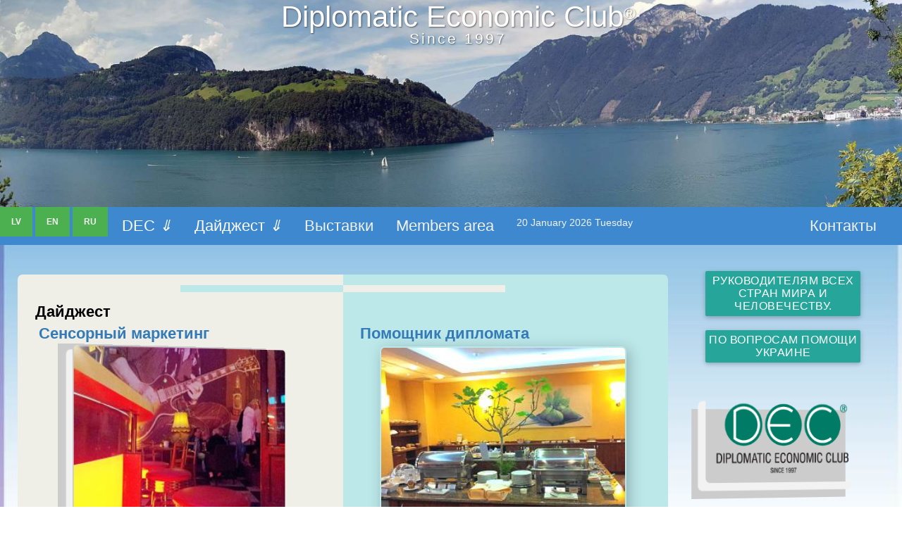

--- FILE ---
content_type: text/html
request_url: https://www.dec.lv/index.php?category=40
body_size: 9400
content:
      
<!DOCTYPE html>
<html lang="ru">

<head>
<title>Дайджест » Diplomatic Economic Club IEC -  Peace! All World -  Diplomatic Economic  Club</title>
<meta name="title" content="" />

   <meta charset="windows-1251" /> 
<META HTTP-EQUIV="Content-language" CONTENT="ru-RU" />
    <meta http-equiv="X-UA-Compatible" content="IE=edge" />
    <meta name="viewport" content="width=device-width, initial-scale=1" />
    <META NAME="AUTHOR" lang="ru" CONTENT="dec.lv, Anatoly Butenko, Latvia. dec @ dec.lv Diplomatic Economic Club" />
    <meta name="copyright" content="Anatoly Butenko, www.dec.lv Diplomatic Economic Club, 371 29241870" />
    <Meta name="Reply-to" Content="dec @ dec.lv">
    <Meta Name="Data" Content="May 25 2004 15:01 Am">
   <meta name="robots" content="index,all" />
   <META name="KEYWORDS" content=",  дипломатический, клуб" />
    <meta name="description" content="<br />   Мероприятия, выставки. Направления развития. Общество, дипломатический клуб"> 
     
   <meta name="google-site-verification" content="9ahlU8FJhJKmxN9SrJuJ7_tBmqpARpAfVWwN3CRuqE4" />

    <link rel="shortcut icon" href="https://www.dec.lv/favicon.ico" />
 
    
 
   
    <LINK rel="STYLESHEET" href="https://www.dec.lv/css/n_style.css">
 
 <!-- Google tag (gtag.js) -->
<script async src="https://www.googletagmanager.com/gtag/js?id=G-K4WF4E1T0M"></script>
<script>
  window.dataLayer = window.dataLayer || [];
  function gtag(){dataLayer.push(arguments);}
  gtag('js', new Date());

  gtag('config', 'G-K4WF4E1T0M');
</script>
 
 
  <style>
  @media (max-width: 767px) {
	h3 {
		font-size: calc(24px + 17 * ((100vw - 320px) / 1280));
	}
}
@media (min-width: 767px) {
	h3 {
		font-size: calc(20px + 10 * (100vw / 1280));
	}
} 
 @media (max-width: 766px) {
	  p, div {
		font-size: calc(18px + 6.8 * ((100vw - 320px) / 1280));
	}
}
@media (min-width: 767px) {
	  p, div {
		font-size: calc(16px + 4 * (100vw / 1280));
	}
} 
 </style>
 

<style>
/* https://www.dec.lv/images/1/t45.jpg */ 
#image1 {
    display: inline-block;
    width: 100%;
    font-size: 0;
    line-height: 0;
    vertical-align: middle;
    background-size: 100%;
    background-position: 50% 50%;
    background-repeat: no-repeat;
 background-image: url(https://www.dec.lv/images/1/t74.jpg); 
}   

#image-inner1 {
    display: block;
    height: 0;
    padding-top: 23%;
}

#zagolovok {
z-index:3000; width: 90%;min-width: 200px;max-width: 1400px;
  margin:0 auto;position: absolute;top: 6%; left: 50%; -webkit-transform: translate(-50%,-50%); -ms-transform: translate(-50%,-50%); transform: translate(-50%,-50%);text-align: center!important;    
} 

@media screen and (max-width: 767px) 
{ 
#zagolovok  {
z-index:3000; width: 90%;min-width: 200px;max-width: 1400px;
  margin:0 auto;position: absolute;top: 3%; left: 50%; text-align: center!important; color: #FFF!important;
 } 
 }

#art {
  -webkit-columns: 2 300px;
  -moz-columns: 2 300px;
  columns: 2 300px;
  -webkit-column-gap: 2em;
  -moz-column-gap: 2em;
  column-gap: 2em;
  max-width:1480px;
 max-height:100%;
 
column-rule: 0px dotted CornflowerBlue;  
} 
</style>

<style>
  
h1 {
  margin: 0;
  font-size: 5rem;
  font-size: calc(24px + (48 - 24) * ((100vw - 300px) / (1600 - 300)));
  } 

body {
  margin: 0;
  font-family: 'Open Sans', sans-serif;
}
h1 {
  font-family: 'Montserrat', sans-serif;
}
* {
  margin: 0;
  padding: 0;
  box-sizing: border-box;
}
 
 </style>
  </head> 
 
<body>    
 
<div id=zagolovok class=brand style="margin: 10px;
  "><h1>Diplomatic Economic Club<sup>&reg;</sup> 
   <span class="address-bar"><sup>Since 1997</sup></span> 
     </h1></div>
 
 <div style="width: 100%">
    <span id="image1"  role="img" aria-label="Отпуск">
  <span id="image-inner1">    </span>
</span>
   </div>

  
   
 
<div class="topnav" id="myTopnav">
<a href="https://www.dec.lv/NewsLv.php"  style="font-size:12px!important; margin-right:4px;" class="active"><b>LV</b></a>  
<a href="https://www.dec.lv/index_en.php?category=124"   style="font-size:12px!important; margin-right:4px;" class="active"><b>EN</b></a> 
<a href="https://www.dec.lv/index.php" style="font-size:12px!important;margin-right:4px;" class="active"><b>RU</b></a> 
 
  <div class="dropdown">
    <button class="dropbtn1">DEC <i>&dArr;</i></button>
    
      <div class="dropdown-content">
      <a href="https://www.dec.lv/index.php?id=1836" >О клубе</a> 
<a href="https://www.dec.lv/index.php?category=93">Новости</a>  
<a href="https://www.dec.lv/index.php?category=66">Партнеры</a>
<a href="https://www.dec.lv/index.php?category=156">Архив 2018-2021</a>
<a href="https://www.dec.lv/index.php?category=155">Архив 2014-2017</a>
<a href="https://www.dec.lv/index.php?category=20">Архив 2003-2013</a>
     </div>
  </div> 
  
  <div class="dropdown">
    <button class="dropbtn1"> Дайджест <i>&dArr;</i></button>
    
     <div class="dropdown-content">
    <a href="https://www.dec.lv/index.php?category=17" >Дипломатия</a>
<a href="https://www.dec.lv/index.php?category=15"  >Интервью </a>
  <a href="https://www.dec.lv/index.php?category=40">Дайджест</a> 
<a href="https://www.dec.lv/index.php?category=27">Путешествия</a>
<a href="https://www.dec.lv/index.php?category=39">Экология</a>
<a href="https://www.dec.lv/index.php?category=38">Здоровье</a>
<a href="https://www.dec.lv/stak.php">Коллекция</a>
<a href="https://www.balaton.dec.lv/">Balaton</a> 
     </div>
   </div>
   
    <a href="https://www.dec.lv/vyst/vbt.php"  >Выставки</a>  
   <a href="https://www.dec.lv/index_en.php?id=973">Members area</a>
   <a href="#" style="font-size:14px;" id="d"><li> </li></a> 
  <a href="https://www.dec.lv/index.php?id=1332" style=" float:right;margin-right:20px;">Контакты</a>
   
 
  <a href="javascript:void(0);" style="font-size:15px;" class="icon" onclick="myFunction()">&#9776; menu &#10005;</a>
</div>

 

<script>
function myFunction() {
    var x = document.getElementById("myTopnav");
    if (x.className === "topnav") {
        x.className += " responsive";
    } else {
        x.className = "topnav";
    }
}
</script>
  
   <script>
Li();
setInterval(Li,1000);
function Li() {
  d = new Date();
  var month=new Array("January","February","March","April","May","June","July","August","September","October","November","December");
  var week=new Array("Sunday","Monday","Tuesday","Wednesday","Thursday","Friday","Saturday");
  document.getElementById('d').getElementsByTagName('li')[0].innerHTML=''+d.getDate()+' '+month[d.getMonth()]+' '+d.getFullYear()+'  '+week[d.getDay()];
}
</script> 


   <br> 
   
   <div class="container20">
 
<div class="row">
   <div class="leftcolumn">    
      <div class="wrap">
      
 
    
    <h5> Дайджест</h5>
    <article>
 
  
 
  
  <div id="vmeste">  
 
 <h5 style="margin:5px;"><a href="?id=2368">Сенсорный маркетинг</a></h5>   
<div style='text-align:left;'>
<div class="transform-border3"><a href="?id=2368"><img src="https://www.dec.lv/st/data/upimages/sensor1.jpg" style="width: 100%;max-width:350px;height: auto;margin:0 auto;"></a></div> Музыка и&nbsp;запахи в&nbsp;торговом павильоне создают настроение, и&nbsp;если оно хорошее, потребителю легче расставаться с&nbsp;деньгами.</div> 
 
<a href="?category=40" style="font-size:12px;">Дайджест</a>         
<br>
 <span style="color:black;font-size:10px;">
13.06.2023  (34855)</span> 

<hr class="tagline-divider"> 
 
 </div> 
<br style="clear:left;"><div id="vmeste">  
 
 <h5 style="margin:5px;"><a href="?id=2606">Правильное обращение</a></h5>   
<div style='text-align:left;'>
<div class="transform-border3"><a href="?id=2606"><img src="https://www.dec.lv/images/inews/22.03.2012_2.jpg" style="width: 100%;max-width:350px;height: auto;margin:0 auto;"></a></div>Коротко и&nbsp;лаконично, а&nbsp;резюме писать подробное. Как начать и&nbsp;как закончить деловое письмо</div> 
 
<a href="?category=17" style="font-size:12px;">Дипломатия</a> <a href="?category= 40" style="font-size:12px;"></a>         
<br>
 <span style="color:black;font-size:10px;">
27.04.2023  (30963)</span> 

<hr class="tagline-divider"> 
 
 </div> 
<br style="clear:left;"><div id="vmeste">  
 
 <h5 style="margin:5px;"><a href="?id=2679">Навыки общения</a></h5>   
<div style='text-align:left;'>
<a href="?id=2679"><img src="https://www.dec.lv/st/data/upimages/harisma.jpg"  width=300></a>Общение помогает достигать  цели во всех областях, не только в&nbsp;дипломатии. Но не у&nbsp;всех есть харизма,  а&nbsp;навыки общения вполне можно приобрести</div> 
 
<a href="?category=17" style="font-size:12px;">Дипломатия</a> <a href="?category= 40" style="font-size:12px;"></a>         
<br>
 <span style="color:black;font-size:10px;">
29.11.2022  (31726)</span> 

<hr class="tagline-divider"> 
 
 </div> 
<br style="clear:left;"><div id="vmeste">  
 
 <h5 style="margin:5px;"><a href="?id=2354">Помощник дипломата</a></h5>   
<div style='text-align:left;'>
<a href="?id=2354"><img src="https://www.dec.lv/st/data/upimages/gastrodiplomacy.jpg" alt="Гастродипломатия Dec.lv" style="width: 100%;max-width:350px;height: auto;margin:0 auto;"></a>Еда способствует  возникновению подходящих моментов для произнесения тех или иных слов. Гастродипломатия  как искусство вести переговоры во время официальных приемов</div> 
 
<a href="?category=17" style="font-size:12px;">Дипломатия</a> <a href="?category= 40" style="font-size:12px;"></a>         
<br>
 <span style="color:black;font-size:10px;">
04.01.2022  (40369)</span> 

<hr class="tagline-divider"> 
 
 </div> 
<br style="clear:left;"><div id="vmeste">  
 
 <h5 style="margin:5px;"><a href="?id=1850">Шесть рукопожатий</a></h5>   
<div style='text-align:left;'>
<a href="?id=1850"><img src="https://www.dec.lv/st/data/upimages/teoria1.jpg"  style="width: 100%;max-width: 350px;height: auto;margin:0 auto;"></a>Человек опосредованно знаком с&nbsp;любым другим жителем планеты через цепочку пяти общих знакомых</div> 
 
<a href="?category=40" style="font-size:12px;">Дайджест</a>         
<br>
 <span style="color:black;font-size:10px;">
20.12.2021  (32150)</span> 

<hr class="tagline-divider"> 
 
 </div> 
<br style="clear:left;"><div id="vmeste">  
 
 <h5 style="margin:5px;"><a href="?id=2078">Ораторский успех</a></h5>   
<div style='text-align:left;'>
<a href="?id=2078"><img src="https://www.dec.lv/st/data/upimages/t_0002.JPG" style="width: 100%;max-width:400px;height: auto;margin:0 auto;"></a>Сколько внимания по времени  готовы уделить люди в&nbsp;аудитории?<br>Ответ: сколько попросите. Но, только просить надо уметь!</div> 
 
<a href="?category=17" style="font-size:12px;">Дипломатия</a> <a href="?category= 40" style="font-size:12px;"></a>         
<br>
 <span style="color:black;font-size:10px;">
29.11.2021  (36349)</span> 

<hr class="tagline-divider"> 
 
 </div> 
<br style="clear:left;">  <br clear=left> 
 <div style="max-width:1100px!important;column-span:all;text-align:center!important;font-size:16px;">
  
 
 <br clear=left>
 <b>1</b> <a href="/index.php?category=40&skip=6">2</a> <a href="/index.php?category=40&skip=12">3</a> <a href="/index.php?category=40&skip=18">4</a> <a href="/index.php?category=40&skip=24">5</a> <a href="/index.php?category=40&skip=30">6</a> <a href="/index.php?category=40&skip=36">7</a> <a href="/index.php?category=40&skip=42">8</a> <a href="/index.php?category=40&skip=48">9</a> <a href="/index.php?category=40&skip=54">10</a> <a href="/index.php?category=40&skip=60">11</a> <a href="/index.php?category=40&skip=66">12</a> <a href="/index.php?category=40&skip=72">13</a> <a href="/index.php?category=40&skip=78">14</a> <a href="/index.php?category=40&skip=84">15</a> <a href="/index.php?category=40&skip=90">16</a> <a href="/index.php?category=40&skip=96">17</a> <a href="/index.php?category=40&skip=102">18</a> <a href="/index.php?category=40&skip=108">19</a> <a href="/index.php?category=40&skip=114">20</a> <a href="/index.php?category=40&skip=120">21</a> <a href="/index.php?category=40&skip=126">22</a> <a href="/index.php?category=40&skip=132">23</a> <a href="/index.php?category=40&skip=138">24</a> <a href="/index.php?category=40&skip=144">25</a> <a href="/index.php?category=40&skip=150">26</a> <a href="/index.php?category=40&skip=156">27</a> <a href="/index.php?category=40&skip=162">28</a> <a href="/index.php?category=40&skip=168">29</a> <a href="/index.php?category=40&skip=174">30</a> <a href="/index.php?category=40&skip=180">31</a> <a href="/index.php?category=40&skip=186">32</a> <a href="/index.php?category=40&skip=192">33</a> <a href="/index.php?category=40&skip=198">34</a> <a href="/index.php?category=40&skip=204">35</a> <a href="/index.php?category=40&skip=210">36</a> <a href="/index.php?category=40&skip=216">37</a> <a href="/index.php?category=40&skip=222">38</a> <a href="/index.php?category=40&skip=228">39</a> <a href="/index.php?category=40&skip=234">40</a> <a href="/index.php?category=40&skip=240">41</a> <a href="/index.php?category=40&skip=246">42</a> <a href="/index.php?category=40&skip=252">43</a> <a href="/index.php?category=40&skip=258">44</a> <a href="/index.php?category=40&skip=264">45</a> <a href="/index.php?category=40&skip=270">46</a> <a href="/index.php?category=40&skip=276">47</a> <a href="/index.php?category=40&skip=282">48</a> <a href="/index.php?category=40&skip=288">49</a> <a href="/index.php?category=40&skip=294">50</a> <a href="/index.php?category=40&skip=300">51</a> <a href="/index.php?category=40&skip=306">52</a> <a href="/index.php?category=40&skip=312">53</a> <a href="/index.php?category=40&skip=318">54</a> <a href="/index.php?category=40&skip=324">55</a> <a href="/index.php?category=40&skip=330">56</a> <a href="/index.php?category=40&skip=336">57</a> <a href="/index.php?category=40&skip=342">58</a> <a href="/index.php?category=40&skip=348">59</a> <a href="/index.php?category=40&skip=354">60</a> <a href="/index.php?category=40&skip=360">61</a> <a href="/index.php?category=40&skip=366">62</a> <a href="/index.php?category=40&skip=372">63</a> <a href="/index.php?category=40&skip=378">64</a> <a href="/index.php?category=40&skip=384">65</a> <a href="/index.php?category=40&skip=390">66</a> <a href="/index.php?category=40&skip=396">67</a> <a href="/index.php?category=40&skip=402">68</a> <a href="/index.php?category=40&skip=408">69</a> <a href="/index.php?category=40&skip=414">70</a> <a href="/index.php?category=40&skip=420">71</a> <a href="/index.php?category=40&skip=426">72</a> <a href="/index.php?category=40&skip=432">73</a> <a href="/index.php?category=40&skip=438">74</a> <a href="/index.php?category=40&skip=444">75</a> <a href="/index.php?category=40&skip=450">76</a> <a href="/index.php?category=40&skip=456">77</a> <a href="/index.php?category=40&skip=462">78</a> <a href="/index.php?category=40&skip=468">79</a> <a href="/index.php?category=40&skip=474">80</a> <a href="/index.php?category=40&skip=480">81</a> <a href="/index.php?category=40&skip=486">82</a> <a href="/index.php?category=40&skip=492">83</a> <a href="/index.php?category=40&skip=498">84</a> <a href="/index.php?category=40&skip=504">85</a> <a href="/index.php?category=40&skip=510">86</a> <a href="/index.php?category=40&skip=516">87</a> <a href="/index.php?category=40&skip=522">88</a> <a href="/index.php?category=40&skip=528">89</a> <a href="/index.php?category=40&skip=534">90</a> <a href="/index.php?category=40&skip=540">91</a> <a href="/index.php?category=40&skip=546">92</a> <a href="/index.php?category=40&skip=552">93</a> <a href="/index.php?category=40&skip=558">94</a> <a href="/index.php?category=40&skip=564">95</a> <a href="/index.php?category=40&skip=570">96</a> <a href="/index.php?category=40&skip=576">97</a> <a href="/index.php?category=40&skip=582">98</a> <a href="/index.php?category=40&skip=588">99</a> <a href="/index.php?category=40&skip=594">100</a> <a href="/index.php?category=40&skip=600">101</a> <a href="/index.php?category=40&skip=606">102</a> <a href="/index.php?category=40&skip=612">103</a><a href="/index.php?category=40&skip=6">&raquo;</a>
 </div> 
   
  
 <br>
  
 
</article>

 <div style="clear:both;"></div>

    <hr class="tagline-divider">
  <h4 class="brand-before"><small>Diplomatic Economic Club<sup>®      </sup></small></h4> 
            <hr class="tagline-divider"> 
    </div>
     
     
    <br><br>
    
    <div>
    
    <img src="https://dec.lv/images/1/Top93.jpg" alt="" style="border-radius:7px;">
    </div>
    
    <div class="card" style="font-size:14px;">
       
         <A Href="https://www.dec.lv/index.php">Начало</A>&nbsp; :: &nbsp; 
<A Href="https://www.dec.lv/index.php?id=462">Правовая информация</A>&nbsp; :: &nbsp;

<a href="https://www.dec.lv/index.php?id=1836" 
title="О Дипломатическом Экономическом Клубе">Diplomatic Club</a>&nbsp; :: &nbsp;

<a href="https://www.dec.lv/index.php?category=93" 
title="События с участием Дипломатического Клуба"> События  клуба</a>&nbsp; :: &nbsp;

<a href="https://www.dec.lv/index.php?category=15" 
title="Каталог партнеры Дипломатического Клуба"><b>Интервью</b> мнения</a>&nbsp; :: &nbsp; 

<a href="https://www.dec.lv/index.php?category=66" 
title="Каталог партнеры Дипломатического Клуба"> <b>Партнеры</b> каталог</a>&nbsp; :: &nbsp;
 
<a href="https://www.dec.lv/index.php?category=40" 
title="Интересно. Полезно. Экономика. Финансы. Исследования"><b>Дайджест</b> для чтения</a>&nbsp; :: &nbsp; 

<a href="https://www.dec.lv/index.php?category=39" 
title="Интересно. Полезно. Экономика. Финансы. Исследования"><b>Экология</b> обзоры</a>&nbsp; :: &nbsp; 

<a href="https://www.dec.lv/index.php?category=27" 
title="Заметки о путшествиях">Путешествуем  сами </a>&nbsp; :: &nbsp; 

 <a href="https://www.dec.lv/vyst/vbt.php" title="Выставки в Риге" > Выставки  Рига </a>&nbsp; :: &nbsp;
 
<a href="https://www.balaton.dec.lv/" title="Туризм Венгрия Хевиз">Балатон  Венгрия </a>&nbsp; :: &nbsp;
 
 <a href="https://www.dec.lv/stak.php" title="Кружки" ><b>Коллекция</b> кружки </a>&nbsp; :: &nbsp; 

 <a href="https://www.dec.lv/index.php?category=156" title="Архив"> Архив 2018 - 2021 </a>&nbsp; :: &nbsp; 
 <a href="https://www.dec.lv/index.php?category=155" title="Архив"> Архив 2014 - 2017 </a>&nbsp; :: &nbsp; 
 <a href="https://www.dec.lv/index.php?category=20" title="Архив"> Архив 2003 - 2013 </a>&nbsp; :: &nbsp; 

<a href="https://www.dec.lv/index.php?id=1332" title="Контакты Дипломатического Клуба" > Контакты </a>&nbsp; :: &nbsp; 
       
   
  
     </div>
  </div>
 
 
  
  <div class="rightcolumn">
  
  
   
     <style>
/* блок кнопок демо */

.btn-block {
    margin: 10px auto;
    width: 80%;
    text-align: center;
}
/* сами кнопы демо */

.btn {
    display: inline-block;
    margin: 5px;
    padding: 5px 5px;
    outline: 0px none;
    border: medium none;
    -webkit-border-radius: 2px;
    -moz-border-radius: 2px;
    border-radius: 2px;
    background-color: #26A69A;
    background-clip: padding-box;
    -webkit-box-shadow: 0 2px 5px 0 rgba(0, 0, 0, 0.16), 0 2px 10px 0 rgba(0, 0, 0, 0.12);
    -moz-box-shadow: 0 2px 5px 0 rgba(0, 0, 0, 0.16), 0 2px 10px 0 rgba(0, 0, 0, 0.12);
    box-shadow: 0 2px 5px 0 rgba(0, 0, 0, 0.16), 0 2px 10px 0 rgba(0, 0, 0, 0.12);
    color: #fff;
    text-align: center;
    text-decoration: none;
    text-transform: uppercase;
    letter-spacing: 0.5px;
    font-size: .8em;
    font-weight: 300;
    cursor: pointer;
    -webkit-transition: 0.2s ease-out;
    -moz-transition: 0.2s ease-out;
    -ms-transition: 0.2s ease-out;
    -o-transition: 0.2s ease-out;
    transition: 0.2s ease-out;
}
.btn:hover {
    background-color: #2bbbad;
    color: #f5f5f5;
}
/* Стили модального окна и содержания 
-------------------------------------------------------------------------------*/

/* слой затемнения */

.dm-overlay {
    position: fixed;
    top: 0;
    left: 0;
    background: rgba(0, 0, 0, 0.65);
    display: none;
    overflow: auto;
    width: 100%;
    height: 100%;
    z-index: 1000;
}
/* активируем модальное окно */

.dm-overlay:target {
    display: block;
    -webkit-animation: fade .6s;
    -moz-animation: fade .6s;
    animation: fade .6s;
}
/* блочная таблица */

.dm-table {
    display: table;
    width: 100%;
    height: 100%;
}
/* ячейка блочной таблицы */

.dm-cell {
    display: table-cell;
    padding: 0 1em;
    vertical-align: middle;
    text-align: center;
}
/* модальный блок */

.dm-modal {
    display: inline-block;
    padding: 20px;
    max-width: 50em;
    background: #607d8b;
    -webkit-box-shadow: 0px 15px 20px rgba(0, 0, 0, 0.22), 0px 19px 60px rgba(0, 0, 0, 0.3);
    -moz-box-shadow: 0px 15px 20px rgba(0, 0, 0, 0.22), 0px 19px 60px rgba(0, 0, 0, 0.3);
    box-shadow: 0px 15px 20px rgba(0, 0, 0, 0.22), 0px 19px 60px rgba(0, 0, 0, 0.3);
    color: #cfd8dc;
    text-align: left;
}
/* изображения в модальном окне */

.dm-modal img {
    width: 100%;
    height: auto;
}
/* миниатюры изображений */

.pl-left,
.pl-right {
    width: 35%;
    height: auto;
}
/* миниатюра справа */

.pl-right {
    float: right;
    margin: 5px 0 5px 15px;
}
/* миниатюра слева */

.pl-left {
    float: left;
    margin: 5px 15px 5px 0;
}
/* встраиваемое видео в модальном окне */

.video {
    position: relative;
    overflow: hidden;
    padding-bottom: 56.25%;
    height: 0;
}
.video iframe,
.video object,
.video embed {
    position: absolute;
    top: 0;
    left: 0;
    width: 100%;
    height: 100%;
}
/* рисуем кнопарь закрытия */

.close {
   z-index: 9999; 
    float: right;
    width: 30px;
    height: 30px;
    color: #cfd8dc;
    text-align: center;
    text-decoration: none;
    line-height: 26px;
    cursor: pointer;
}
.close:after {
    display: block;
    border: 2px solid #cfd8dc;
    -webkit-border-radius: 50%;
    -moz-border-radius: 50%;
    border-radius: 50%;
    content: 'X';
    -webkit-transition: all 0.6s;
    -moz-transition: all 0.6s;
    transition: all 0.6s;
    -webkit-transform: scale(0.85);
    -moz-transform: scale(0.85);
    -ms-transform: scale(0.85);
    transform: scale(0.85);
}
/* кнопка закрытия при наведении */

.close:hover:after {
    border-color: #fff;
    color: #fff;
    -webkit-transform: scale(1);
    -moz-transform: scale(1);
    -ms-transform: scale(1);
    transform: scale(1);
}
/* варианты фонвой заливки модального блока */

.green {
    background: #388e3c!important;
}
.cyan {
    background: #0097a7!important;
}
.teal {
    background: #00796b!important;
}
/* движуха при появлении блоков с содержанием */

@-moz-keyframes fade {
    from {
        opacity: 0;
    }
    to {
        opacity: 1
    }
}
@-webkit-keyframes fade {
    from {
        opacity: 0;
    }
    to {
        opacity: 1
    }
}
@keyframes fade {
    from {
        opacity: 0;
    }
    to {
        opacity: 1
    }
}
 </style>
 
   
 <div class="btn-block">
      
        <a href="#win1" class="btn">Руководителям всех стран мира и человечеству.</a>
</div>
 <div class="btn-block">
      
        <a href="#win2" class="btn">По вопросам помощи Украине</a>
</div>
 
   <div class="dm-overlay" id="win2">
        <div class="dm-table">
            <div class="dm-cell">
                <div class="dm-modal green">
                    <a href="#close" class="close"></a>
                    <h3>По вопросам помощи.</h3>
                    <div class="pl-right">
                        <img src="https://www.dec.lv/st/data/upimages/bp24.jpg">
                    </div>
                    <p> Портал по вопросам оказания  помощи пострадавшим из Украины. <br>
<a href="https://www.ukraine-latvia.com/ru/" target="_blank">www.ukraine-latvia.com</a><br>
 <br>  <br>
 
"Торговый дом Украина"  в Латвии организационные мероприятия по помощи предпринимателм из Украины. Участие предпринимателей на коллективном стенде на международных выставках в Риге.<br>
  Tel +371 66 119 148  <br>
  <a href="mailto:info@thukraina.com ?bcc=bt@bt1.lv&subject=%20%C2%ABdec.lv%C2%BB%C2%AE%20 помощь%3A %22UA%22&body= " target="_top">info@thukraina.com</a>
 </p>
                </div>
            </div>
        </div>
    </div>
 
 

 <div class="dm-overlay" id="win1">
        <div class="dm-table">
            <div class="dm-cell">
                <div class="dm-modal">
                    <a href="#close" class="close"></a>
                    <h3>Руководителям всех стран мира и человечеству.</h3>
                    <div class="pl-left">
                        <img src="https://www.dec.lv/st/data/upimages/miru-mir.jpg">
                    </div>
                    <p> 
  Дипломатический экономический Клуб  <b>категорически  осуждает</b> и не приемлет любые виды агрессий,  вооруженные столкновения, войны  между странами, которые сейчас проходят здесь рядом, в центре Европе,  на других континентах мира, в Азии, в Африке.<br>
<b>Ничто</b> не может оправдывать применение силы в любых обстоятельствах, везде <b>страдают простые люди</b>.<br>  
Призываем все стороны, <b>руководителей всех уровней</b> к мирному разрешению любых разногласий через диалог и переговоры.<br>
Только <b>Мир</b> на нашей планете, только <b>Дружба</b> и <b>взаимное понимание</b> способствуют  жизни людей.<br>
<b><i>Не допускайте</i></b> даже мыслей  и намёков <b>о третьей мировой войне, об атомном оружии.</b><br>
У человечества есть  <b>память о войнах XX века</b>, если забыли, <b>вспомните.</b> <br><br> 
 
<h4><font color=red><b>Stop War!  Peace All Over the World</b></font></h4>   
 <br><br>
  </p>
                </div>
            </div>
        </div>
    </div>
       
   
         
 
  
  
     <div style="text-align:center;display:block;margin:0 auto;padding:20px;
margin-top:20px;">
   
    <div class="transform-border2">
      <a href="https://dec.lv/index.php?id=1836"><img src="https://dec.lv/Balaton/DEC_120.png" style="width: 100%;max-width: 300px;height: auto;margin:0 auto;" ></a></div>
       
    </div>
  
  
 <div>
 
<SCRIPT LANGUAGE="JavaScript">



<!-- Begin
monthnames = new Array(
"January",
"Februrary",
"March",
"April",
"May",
"June",
"July",
"August",
"September",
"October",
"November",
"Decemeber");
var linkcount=0;
function addlink(month, day, href) {
var entry = new Array(3);
entry[0] = month;
entry[1] = day;
entry[2] = href;
this[linkcount++] = entry;
}
Array.prototype.addlink = addlink;
linkdays = new Array();
monthdays = new Array(12);
monthdays[0]=31;
monthdays[1]=28;
monthdays[2]=31;
monthdays[3]=30;
monthdays[4]=31;
monthdays[5]=30;
monthdays[6]=31;
monthdays[7]=31;
monthdays[8]=30;
monthdays[9]=31;
monthdays[10]=30;
monthdays[11]=31;
todayDate=new Date();
thisday=todayDate.getDay();
thismonth=todayDate.getMonth();
thisdate=todayDate.getDate();
thisyear=todayDate.getYear();
thisyear = thisyear % 100;
thisyear = ((thisyear < 50) ? (2000 + thisyear) : (1900 + thisyear));
if (((thisyear % 4 == 0) 
&& !(thisyear % 100 == 0))
||(thisyear % 400 == 0)) monthdays[1]++;
startspaces=thisdate;
while (startspaces > 7) startspaces-=7;
startspaces = thisday - startspaces + 1;
if (startspaces < 0) startspaces+=7;
document.write("<table border=2 bgcolor=white ");
document.write("bordercolor=darkgreen><font color=black>");
document.write("<tr><td colspan=7><center><strong><i>" 
+ monthnames[thismonth] + " " + thisyear 
+ "</i></strong></center></font></td></tr>");
document.write("<tr>");
document.write("<td align=center><font color=red>Su</font></td>");
document.write("<td align=center>M</td>");
document.write("<td align=center>Tu</td>");
document.write("<td align=center>W</td>");
document.write("<td align=center>Th</td>");
document.write("<td align=center>Fr</td>");
document.write("<td align=center>Sa</td>"); 
document.write("</tr>");
document.write("<tr>");
for (s=0;s<startspaces;s++) {
document.write("<td> </td>");
}
count=1;
while (count <= monthdays[thismonth]) {
for (b = startspaces;b<7;b++) {
linktrue=false;
document.write("<td>");
for (c=0;c<linkdays.length;c++) {
if (linkdays[c] != null) {
if ((linkdays[c][0]==thismonth + 1) && (linkdays[c][1]==count)) {
document.write("<a href=\"" + linkdays[c][2] + "\">");
linktrue=true;
      }
   }
}
if (count==thisdate) {
document.write("<span bgcolor='yellow'><font color='FF0000'><strong>");
}
if (count <= monthdays[thismonth]) {
document.write(count);
}
else {
document.write(" ");
}
if (count==thisdate) {
document.write("</strong></font></span>");
}
if (linktrue)
document.write("</a>");
document.write("</td>");
count++;
}
document.write("</tr>");
document.write("<tr>");
startspaces=0;
}
document.write("</table></p>");
// End -->
</SCRIPT>
 
 </div>
  
  <br>
  
  
  
        <div class="fakeimg1"><a href="https://www.dec.lv/vyst/food.php"><img src="https://www.dec.lv/st/data/upimages/rf20214.jpg"></a><a href="https://www.dec.lv/vyst/food.php">Riga Food 2025</a></div><br>
 
 
 
 <div class="fimg">  Бернард Шоу - афоризм, актуальный и сегодня:  "Оптимист придумал самолёт, пессимист — парашют."  
<br /><br />  </div>
    
    <div class="card">
      <h4 align=center>Дайджест</h4>
      
      
      <div class="fimg"><a href="https://www.dec.lv/index.php?category=17"><img src="https://www.dec.lv/st/data/upimages/dip15.jpg"  ></a>Переговоры, основанные на высоком интеллекте</div>
      <div class="transform-border2"><a href="https://www.dec.lv/index.php?id=2942"><img src="https://www.dec.lv/images/inews/11.11.10_JS_0017.jpg"></a>Дресс-код и дипломатия</div>
 
  <div class="fimg"><a href="https://www.dec.lv/index.php?id=3605"><img src="https://www.dec.lv/st/data/upimages/c_jean.jpg"></a>Необычный дипломатический чайный вечер в Клубе  </div>
  
  
  <div class="fimg">  Бернард Шоу - афоризм, актуальный и сегодня:  "У оптимистов сбываются мечты. У пессимистов — кошмары." 
<br /><br />  </div>
 
      <div class="fimg"><a href="https://www.dec.lv/stak.php"><img src="https://www.dec.lv/images/stak/de_hamburg.jpg"></a>Крупнейший портовый город, второй после Берлина и седьмой по величине в Евросоюзе</div>      
    </div>
    
    <div class="wrap">
    <a href="https://www.dec.lv/index.php?id=2442"><img src="st/data/upimages/sokr1.jpg"></a>
В <a href="https://www.dec.lv/index.php?id=2442">электронной переписке</a> можно применить известный принцип <i>kiss</i>: не придумывать лишнего и не превышать разумной длины письма
    </div>
    
    
    
    <div class="card">
      <h4>Международные выставки</h4>
      <div class="transform-border2">
      <a href="https://www.dec.lv/vyst/vbt.php"><img src="https://www.dec.lv/st/data/upimages/expo.jpg"  ></a>Организатор международных выставок — компания ВТ 1 </div>
         
       </div>
       
  
    
    </div>
  </div>
 </div>
 
<div class="footer" >
 <div class="container20">
 
 
  <hr class="tagline-divider">
  
 <p align=center><small>Copyright &copy; 1997(2005) - <script langauge="JAVASCRIPT 1.3" TYPE="text/javascript">today=new Date();y0=today.getFullYear();document.write(y0);</script> <span>&reg;</span>- No. M 75 101 - Dec.lv - Diplomatic Economic Club<sup>®</sup> <br>
     
     <h6 align=center>   Использование   фотографий с разрешения владельца. Использование материалов  с указанием гиперлинка  <br>Хостинг предоставлен <a href="https://www.balticom.lv/" target="_blank" rel="noopener">A/S Balticom</a></h6> </small></p>

   
 
<script language="JavaScript">document.write('<img src="https://counter.yadro.ru/hit?r'+escape(document.referrer)+((typeof(screen)=='undefined')?'':';s'+screen.width+'*'+screen.height+'*'+(screen.colorDepth?screen.colorDepth:screen.pixelDepth))+';u'+escape(document.URL)+';i'+escape('Жж'+document.title.substring(0,80))+';'+Math.random()+'" width=1 height=1 alt="">')
</script> 

<a href="https://www.liveinternet.ru/click" target=_blank rel="noopener"><img src="https://counter.yadro.ru/logo?13.10" border=0 title="liveinternet.ru" style="margin:0 auto;width:88px;height:31px;"></a>          
<!--end live-->
 
 
</div>
 </div>
  
     
</body> 
</html>
